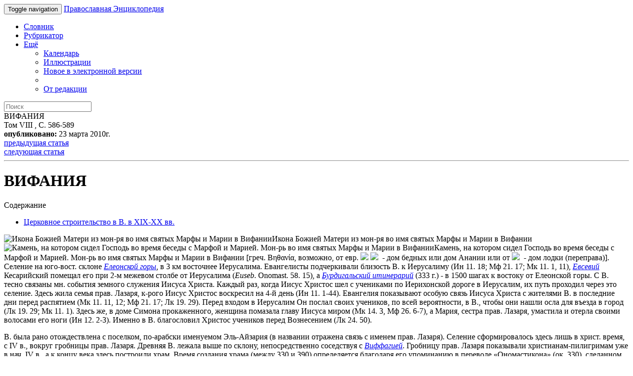

--- FILE ---
content_type: text/html; charset=utf-8
request_url: https://m.pravenc.ru/text/158872.html
body_size: 14491
content:

<!DOCTYPE html>
<html lang="ru">
<head>
	<title>ВИФАНИЯ &bull; Православная Энциклопедия под редакцией Патриарха Московского и всея Руси Кирилла, мобильная версия</title>
	<meta charset="UTF-8" />
	<meta http-equiv='Content-Language' content='ru' />
	<meta http-equiv="X-UA-Compatible" content="IE=edge" />
	<meta name="viewport" content="width=device-width, initial-scale=1" />
	<meta content="true" name="HandheldFriendly">
	<meta content="200" name="MobileOptimized">
	<meta name='yandex-verification' content='6d15a46557bde0dc' />
	<meta name="google-site-verification" content="vNlPWKB2K52722VM3X0aA24BA3e6rK_YUUw_B1UNDM0" />
	<link href="http://www.pravenc.ru/text/158872.html" rel="canonical" />
	<link rel="shortcut icon" href="/images/favicon.ico" />
	<link href="/images/js/bootstrap.3/css/bootstrap.min.css" rel="stylesheet" />
	<link href="/images/css/m.style.css" rel="stylesheet" />
</head>
<body role="document" >
<div id="wrap">
<div class="navbar navbar-inverse navbar-fixed-top" role="navigation">
	<div class="container">
		<div class="navbar-header">
			<button type="button" class="navbar-toggle" data-toggle="collapse" data-target=".navbar-collapse">
				<span class="sr-only">Toggle navigation</span>
				<span class="icon-bar"></span>
				<span class="icon-bar"></span>
				<span class="icon-bar"></span>
			</button>
			<a class="navbar-brand" href="/">Православная Энциклопедия</a>
		</div>
		<div class="navbar-collapse collapse">
			<ul class="nav navbar-nav">
				<li><a href="/list.html">Словник</a></li>
				<li><a href="/rubrics/">Рубрикатор</a></li>
				<li class="dropdown">
					<a href="#" class="dropdown-toggle" data-toggle="dropdown">Ещё <b class="caret"></b></a>
					<ul class="dropdown-menu">
						<li><a href="/calendar/">Календарь</a></li>
						<li><a href="/illustrations.html">Иллюстрации</a></li>
						<li><a href="/new.html">Новое в электронной версии</a></li>
						<li class="divider"></li>
						<li><a href="/text/73090.html">От редакции</a></li>
					</ul>
				</li>
			</ul>
			<form class="navbar-form navbar-right" action="/search/">
				<input type="text" name="text" class="form-control" placeholder="Поиск">
			</form>
		</div>
	</div>
</div>
<div class="container">
<div class="article-page">

<div class="panel panel-primary">
	<div class="panel-heading">ВИФАНИЯ</div>
	<div class="panel-body">
	<div class="article-details clearfix">
		<div class="pull-right">
			<div class="pull-left article-details-item">Том VIII , С. 586-589</div>
			<div class="pull-left article-details-item"><span class="glyphicon glyphicon-time"></span> <strong>опубликовано:</strong> 23 марта 2010г.</div>
		</div>
		<div>
			<div class="pull-left article-details-item"><span class="glyphicon glyphicon-chevron-left"></span> <a href="/text/158870.html" rel="prev">предыдущая статья</a></div>
			<div class="pull-left article-details-item"><span class="glyphicon glyphicon-chevron-right"></span> <a href="/text/158876.html" rel="next">следующая статья</a></div>
		</div>
	</div>
	<hr class="clearfix">
	<h1>ВИФАНИЯ</h1>
	

<div class="panel panel-default article-page-toc">
	<div class="panel-heading">Содержание</div>
	<div class="panel-body">
<ul class="list-unstyled">
	<li>
		<a href="#part_2">       Церковное строительство в В. в XIX-XX вв.      </a>
	</li>
</ul>
</div>
</div>


	<div class="article-page-text"><p>
<span class='thumbnail pull-left'><img src="/data/233/464/1234/i200.jpg"  width="129"  height="200" alt="Икона Божией Матери из мон-ря во имя святых Марфы и Марии в Вифании" title="Икона Божией Матери из мон-ря во имя святых Марфы и Марии в Вифании" class="img-responsive"/><span class='caption center-block' style='width:190px'>Икона Божией Матери из мон-ря во имя святых Марфы и Марии в Вифании</span></span><span class='thumbnail pull-right'><img src="/data/159/464/1234/i200.jpg"  width="130"  height="200" alt="Камень, на котором сидел Господь во время беседы с Марфой и Марией. Мон-рь во имя святых Марфы и Марии в Вифании" title="Камень, на котором сидел Господь во время беседы с Марфой и Марией. Мон-рь во имя святых Марфы и Марии в Вифании" class="img-responsive"/><span class='caption center-block' style='width:190px'>Камень, на котором сидел Господь во время беседы с Марфой и Марией. Мон-рь во имя святых Марфы и Марии в Вифании</span></span> [греч. Βηθανία, возможно, от евр. <img class="t" align="baseline" src="//www.pravenc.ru/char/26062/bEt /image.png">&nbsp;<img class="t" align="baseline" src="//www.pravenc.ru/char/26062/ x7eanYyyA/image.png">&nbsp; - дом бедных или дом Анании или от <img class="t" align="baseline" src="//www.pravenc.ru/char/26062/bet-x7eanYyyA/image.png">&nbsp; - дом лодки (переправа)]. Селение на юго-вост. склоне <a href="/text/Елеонской горы.html"style="font-style:italic;">Елеонской горы</a>, в 3 км восточнее Иерусалима. Евангелисты подчеркивали близость В. к Иерусалиму (Ин 11. 18; Мф 21. 17; Мк 11. 1, 11), <a href="/text/Евсевий.html"style="font-style:italic;">Евсевий</a> Кесарийский помещал его при 2-м межевом столбе от Иерусалима (<span style="font-style:italic;">Euseb</span>. Onomast. 58. 15), а <a href="/text/Бурдигальский итинерарий.html"style="font-style:italic;">Бурдигальский итинерарий</a> (333 г.) - в 1500 шагах к востоку от Елеонской горы. С В. тесно связаны мн. события земного служения Иисуса Христа. Каждый раз, когда Иисус Христос шел с учениками по Иерихонской дороге в Иерусалим, их путь проходил через это селение. Здесь жила семья прав. Лазаря, к-рого Иисус Христос воскресил на 4-й день (Ин 11. 1-44). Евангелия показывают особую связь Иисуса Христа с жителями В. в последние дни перед распятием (Мк 11. 11, 12; Мф 21. 17; Лк 19. 29). Перед входом в Иерусалим Он послал своих учеников, по всей вероятности, в В., чтобы они нашли осла для въезда в город (Лк 19. 29; Мк 11. 1). Здесь же, в доме Симона прокаженного, женщина помазала главу Иисуса миром (Мк 14. 3, Мф 26. 6-7), а Мария, сестра прав. Лазаря, умастила и отерла своими волосами его ноги (Ин 12. 2-3). Именно в В. благословил Христос учеников перед Вознесением (Лк 24. 50).
</p>
<p>
В. была рано отождествлена с поселком, по-арабски именуемом Эль-Айзария (в названии отражена связь с именем прав. Лазаря). Селение сформировалось здесь лишь в христ. время, с IV в., вокруг гробницы прав. Лазаря. Древняя В. лежала выше по склону, непосредственно соседствуя с <a href="/text/Виффагией.html"style="font-style:italic;">Виффагией</a>. Гробницу прав. Лазаря показывали христианам-пилигримам уже в нач. IV в., а к концу века здесь построили храм. Время создания храма (между 330 и 390) определяется благодаря его упоминанию в переводе «Ономастикона» (ок. 330), сделанном ок. 390 г. блж. <a href="/text/Иероним Стридонский.html"style="font-style:italic;">Иеронимом Стридонским</a> (Liber locorum). Уже в 395 г. паломница <a href="/text/Эгерия.html"style="font-style:italic;">Эгерия</a> смогла наблюдать в этом храме торжественные богослужения, на к-рые собирались жители окрестностей В. и Иерусалима (<span style="font-style:italic;">Вaldi</span>. N 575. 2). Позже «большую базилику» в В. описал еп. из Галлии Аркульф, посетивший ок. 670 г. Иерусалим. До эпохи крестоносцев здесь существовал мон-рь, и к нач. XI в. при храме в праздник Входа Господня в Иерусалим процессия начинала движение из В. (в 1008 она была запрещена халифом аль-Хакимом, но при крестоносцах возобновилась и сохранялась в XII в.). Очень точно описывает св. место «Хождение игумена Даниила» (нач. XII в.). Согласно ему, церковь стояла в 20 саженях к востоку от гробницы прав. Лазаря, имела вертикальную композицию и значительную высоту, а внутри была полностью расписана.
</p>
<span class='thumbnail pull-left'><img src="/data/188/464/1234/i200.jpg"  width="125"  height="200" alt="Гробница прав. Лазаря. Фотография. Кон. XX в." title="Гробница прав. Лазаря. Фотография. Кон. XX в." class="img-responsive"/><span class='caption center-block' style='width:190px'>Гробница прав. Лазаря. Фотография. Кон. XX в.</span></span><span class='thumbnail pull-right'><img src="/data/024/464/1234/i200.jpg"  width="200"  height="132" alt="Вифания. Фотография. Кон. XX в." title="Вифания. Фотография. Кон. XX в." class="img-responsive"/><span class='caption center-block' style='width:190px'>Вифания. Фотография. Кон. XX в.</span></span><p>
При крестоносцах иерусалимский кор. <a href="/text/Балдуин I.html"style="font-style:italic;">Балдуин I</a> и лат. патриарх Арнульф передали храм каноникам Гроба Господня (не позже 1114), к-рые перевели сюда маленькую общину-приорат. В 1138 г. кор. иерусалимский Фульк Анжуйский выменял всю собственность каноников в В. и создал здесь бенедиктинский жен. мон-рь, в к-ром игуменией стала сестра кор. Мелисенды Ивета. Мон-рь был укреплен, наделен сосудами, тканями и одеяниями; была построена еще одна церковь.
</p>
<p>
После поражения крестоносцев при Хаттине (1187) В. попала в руки султана Салах ад-Дина, часть христ. зданий была разрушена. В 1256 г. право на всю собственность в В., как захваченную врагами Христа, папа <a href="/text/Александр IV.html"style="font-style:italic;">Александр IV</a> даровал госпитальерам (см. ст. <a href="/text/Мальтийский орден.html"style="font-style:italic;">Мальтийский орден</a>), однако вскоре это решение было отменено. В 1238 г. оба храма еще стояли, причем могиле прав. Лазаря поклонялись и мусульмане (о чем пишет нем. монах-доминиканец Бурхардт Сионский). Своды храма Марфы и Марии держались до сер. XIV в., их подробно описал монах-францисканец Николай из Поджибонси, посетивший Св. землю в 1347 г. В это время храм был в юрисдикции К-польского Патриарха, однако вскоре был превращен в мечеть (согласно сведениям итал. путешественников XIV в. Л. Фрескобальди, Гуччи и С. Сиголи), хотя армянам и грекам еще позволяли служить над гробницей по праздникам (это отметил <a href="/text/Игнатий Смольнянин.html"style="font-style:italic;">Игнатий Смольнянин</a> в 1405). Доминиканец Феликс Фабер (кон. XV в.), совершая паломничество в Св. землю, видел один из храмов уже в руинах; в крипте держали фураж. В 70-80-х гг. XVI в., чтобы не проходить к крипте через мечеть, хранители храма сделали к ней прямой проход снаружи и францисканцы установили там неск. алтарей.
</p>
<p>
К XIX в. в В. сохранялись: мечеть, перестроенная из «Западной церкви», возведенной крестоносцами; крипта с гробницей; остатки башни XII в.; монастырские постройки, ставшие частными домами и складами. В 1863 г. францисканцы начали скупать земли вокруг мечети. В 1949-1955 гг. они смогли начать реставрацию и раскопки остатков церквей и мон-ря, а также строительство нового храма. При этой «реставрации» все части древнего здания, кроме западной, были скрыты совр. церковью. Основные данные исследований опубликованы С. Селлером. Раскопки не были профессиональными, поэтому стратиграфия комплекса осталась неясной и даты устанавливаются по архитектурным признакам.
</p>
<p>
Центром комплекса, его основной святыней, являлась гробница прав. Лазаря. Раскопками удалось локализовать ее, а также восстановить общую схему 1-й базилики прав. Лазаря. Храм был трехнефным, размером ок. 34<span style="font-family: ;">´</span>
17 м, имел внутри одну апсиду и прямоугольные пастофории, но снаружи вост. стена храма оставалась плоской; наос и алтарь соединяла прямоугольная вима, по ширине почти равная центральному нефу; в полу сохранились ясные следы от колонн. Ранняя дата - IV в.- основана на типе декорации полов цветной мозаикой с геометрическим орнаментом и соотнесении появления первого храма с анализом письменных источников. Изначально базилика доходила в своей зап. части до гробницы прав. Лазаря, но впосл. ее зап. и центральная части были уничтожены и превращены в пространство двора.
</p>
<p>
Позднее базилика была полностью перестроена (в V в., согласно Селлеру, в VI в.- по Б. Багатти, А. Миго, А. Овадии, Д. Принглу (см. библиогр.: <span style="font-style:italic;">Pringle D</span>. The Churches of the Crusader Kingdom of Jerusalem: A Corpus. Camb.; N. Y., 1993. Vol. 1. P. 122-137)). Ее алтарную часть отодвинули так далеко к востоку (на 12,5 м), что апсида первого храма оказалась между центральными столбами второго. Решения апсидных частей обоих храмов были схожи: как и его предшественник, новый храм, лишенный наружного апсидного выступа, изнутри имел одну полуциркульную апсиду и 2 почти квадратных пастофория по сторонам от нее. В центре нового храма (в форме прямоугольника, 29<span style="font-family: ;">´</span>
19 м) стояли 4 опоры, образовывавшие квадрат со стороной 7,7 м, что позволяет предполагать возможность купольного завершения, но тонкие стены и небольшое сечение опор не дают возможности реконструировать сводчатые перекрытия над всей церковью. Боковые плоские пилястры несли знаки креста.
</p>
<p>
С запада от нового храма шел узкий внешний портик-нартекс в 5 травей под деревянной кровлей, далее - атриум. В храм вели сквозь зап. стену 3 двери с прямыми филенками, и одна - в сев. стене; вдоль юж. стены атриума стояло продолговатое узкое здание-часовня с мозаичными полами (геометрические и растительные мотивы).
</p>
<p>
Крестоносцы начали перестраивать храм прав. Лазаря, по-видимому уже в 1099 г. Незначительные перестройки были и в XII в.- возможно, возникла необходимость заменить деревянную кровлю на свод (в юж. нефе сохранился слегка стрельчатый крестовый свод; предполагается, что травеи боковых нефов перекрывались так же). Были приложены контрфорсы, а полы настланы белым мрамором. В зап. конце церкви и в нартексе в это время появились захоронения, открытые в наст. время раскопками.
</p>
<p>
Мон-рь при крестоносцах имел 2 храма: старую базилику прав. Лазаря и построенную (между 1114 и 1175) к западу от нее «Западную церковь», стоявшую прямо над гробницей, вход в к-рую перекрывал коробовый свод, несший одновременно хор новой церкви, т. о., вокруг гробницы прав. Лазаря возникла крипта. Новый храм был, освящен в память святого, старая церковь уже в нач. XII в. получила новое освящение и стала Марфо-Мариинской.
</p>
<p>
«Западную церковь», исчезнувшую к наст. времени почти полностью, реконструируют по описаниям паломников (напр., Теодориха, 70-е гг. XII в.) и обмеру о. Люки Тоеннессена, сделанному на рубеже XIX-XX вв. (см. <span style="font-style:italic;">Saller</span>. Fig. 20). В то время была еще видна часть ее юж. апсиды, внешняя стена центральной апсиды и стены нефа. Это была трехнефная базилика (41<span style="font-family: ;">´</span>
25 м) с 3 полукруглыми апсидами, из к-рых наружу выступала центральная, а боковые были скрыты в толще вост. стены. Построенная из гладких тесаных блоков, церковь имела 4 поперечных нефа, напоминая по композиции храм аббатства св. Анны в Иерусалиме (ок. 1140). Вост. часть стояла на сводах, скрывающих перепад скальной поверхности, под к-рыми помещалась крипта. В наст. время остатки храма используются как мечеть, но своды XII в. сохранились почти всюду. В помещении мечети (7<span style="font-family: ;">´</span>
11 м) справа от входа находится кенотаф, к-рый мусульмане признают гробницей прав. Лазаря, а в зап. стене - заложенный проход в прямоугольную палатку (3,30<span style="font-family: ;">´</span>
2,70 м). Христиане спускаются теперь с сев. стороны, через дверь и лестницу, высеченную францисканцами в скале в 1613 г. с разрешения турок. Ступени ведут к погребальной камере размером 2,50<span style="font-family: ;">´</span>
2,30 м, отчасти вырубленной в скале, почитаемой христианами гробницей прав. Лазаря.
</p>
<p>
От зданий аббатства, основанного крестоносцами, сохранились руины. Древнейшая из них - зал (16<span style="font-family: ;">´</span>
5 м) с вост. стороны от клуатра между 2 храмами. Стены возвышаются на 6 м, пол покрыт мозаикой. Зап. (верхняя) часть мон-ря была занята жилыми помещениями, а вост. (нижняя) - кухнями и хранилищами. Архитектурное оформление XII в. сохранилось в вост. части обхода клуатра и в нек-рых прилегавших к нему помещениях. Среди уцелевших фрагментов декорации - средневек. коринфские капители, капители с личинами, часть аркатуры со скульптурами ангелов и др. фрагменты. Живопись в храмах не сохранилась, и о ее существовании в «Западной церкви» неизвестно.
</p>
<div class="reference">
Лит.: <span style="font-style:italic;">Saller</span> <span style="font-style:italic;">S</span>. <span style="font-style:italic;">J</span>. Excavations at Bethany (1949-1953). Jerusalem, 1957; <span style="font-style:italic;">Ovadiah</span> <span style="font-style:italic;">A</span>. Corpus of the Byzantine Churches in the Holy Land. Bonn, 1970. р. 29-31; <span style="font-style:italic;">Baldi</span> <span style="font-style:italic;">D</span>. Enchiridion Locorum Sanctorum: Doc. S. Evangelii Loca Respicientia. Jerusalem, 19823.
     <table class="onepixdot"><tbody><tr><td></td></tr></tbody></table>
    </div>
<div class="author">       <span style="font-style:italic;font-weight:bold;">Л.</span><span style="font-style:italic;font-weight:bold;">           </span><span style="font-style:italic;font-weight:bold;">А.</span><span style="font-style:italic;font-weight:bold;">        </span><span style="font-style:italic;font-weight:bold;">Беляев</span><span style="font-style:italic;font-weight:bold;">     </span></div><h3><a class="an" name="part_2">       Церковное строительство в В. в XIX-XX вв.      </a></h3>
<div class="section_3">
<p>
Рядом с гробницей прав. Лазаря в XIX-XX вв. был построен ряд церковных сооружений: греч. правосл. мон-рь во имя святых Марфы и Марии (мон-рь Встречи), часовня Марфы и комплекс зданий на рус. участке, правосл. и католич. церкви, посвященные прав. Лазарю. Кроме гробницы прав. Лазаря важным объектом поклонения в В. являлось место, где Марфа и Мария встретили идущего в их селение Иисуса Христа. В различные периоды оно указывалось по-разному: в IV-XIII вв.- к западу от гробницы прав. Лазаря (в «полумиле», по Эгерии (384); «вдале версты», согласно игум. Даниилу (XII в.)), с XIV в.- к востоку от нее (начиная с Николая из Поджибонси (1346-1350)). Позднейшие паломники локализуют место встречи в 0,5-1 км к востоку от совр. В. и связывают его с памятным камнем, на к-ром сидел Спаситель. Свидетельства о камне также противоречивы: католики помещают его слева от совр. шоссе на Иерихон (<span style="font-style:italic;">Storme</span>. P. 66), правосл. греки - справа, русские - слева, на своем участке.
</p>
<p>
На расстоянии ок. 1 км к востоку, на Иерихонской дороге, расположен греч. жен. мон-рь, освященный во имя святых Марфы и Марии, называемый также мон-рем Встречи (греч. Μονὴ τῆς Προϋπαντήσεως). Соборный храм в визант. стиле и монастырские здания построены в 1882-1883 гг. на месте средневек. церкви (предположительно ц. во имя равноап. Марии Магдалины) архим. Спиридоном, уроженцем Кипра (в 1891-1897/98 Патриарх Антиохийский). Рядом возвышается 4-ярусная колокольня. Храм расписан в сер. ХХ в. рус. монахинями. Главной святыней является находящийся справа от алтаря, под небольшим престолом, камень, на к-ром сидел Спаситель, беседуя с Марией и Марфой; здесь также находится чудотворная икона Божией Матери. Игумения - Евпраксия, в обители - 10 монахинь (Δίπτυχα. 2003. Σ. 1168). От обители в Вербную субботу совершается большой крестный ход к гробнице прав. Лазаря.
</p>
<span class='thumbnail pull-left'><img src="/data/472/465/1234/i200.jpg"  width="200"  height="200" alt="План храмового комплекса в Вифании: 1. Гробница прав. Лазаря (до IV в.). 2. Первая церковь (IV в.). 3. Вторая церковь (V-VI вв.). 4. Клуатр монастырь 5. Храмы и территория аббатства времен крестовых походов (1099 - XII в.)." title="План храмового комплекса в Вифании: 1. Гробница прав. Лазаря (до IV в.). 2. Первая церковь (IV в.). 3. Вторая церковь (V-VI вв.). 4. Клуатр монастырь 5. Храмы и территория аббатства времен крестовых походов (1099 - XII в.)." class="img-responsive"/><span class='caption center-block' style='width:190px'>План храмового комплекса в Вифании: 1. Гробница прав. Лазаря (до IV в.). 2. Первая церковь (IV в.). 3. Вторая церковь (V-VI вв.). 4. Клуатр монастырь 5. Храмы и территория аббатства времен крестовых походов (1099 - XII в.).</span></span><span class='thumbnail pull-right'><img src="/data/377/465/1234/i200.jpg"  width="200"  height="120" alt="Гробница прав. Лазаря. Гравюра. 1844 г." title="Гробница прав. Лазаря. Гравюра. 1844 г." class="img-responsive"/><span class='caption center-block' style='width:190px'>Гробница прав. Лазаря. Гравюра. 1844 г.</span></span><p>
Напротив мон-ря Встречи расположен рус. участок площадью 2 тыс. кв. м, с 4 зданиями и часовней, приобретенный в 1909 г. начальником Русской духовной миссии (РДМ) в Иерусалиме архим. Леонидом (Сенцовым). До первой мировой войны были возведены 2 каменных 2-этажных корпуса для паломников перпендикулярно один к другому, устроена цистерна и владение ограждено каменной стеной (по отчету о состоянии РДМ в Иерусалиме 1914 г., стоимость земли и строений оценивалась в 40 тыс. р.). В годы первой мировой войны участок был занят тур. солдатами, а затем почти 20 лет пребывал в запустении.
</p>
<p>
В 30-х гг. XX в. здесь создается Вифанская жен. община на средства шотландок Барбары-Стеллы Робинсон и Аликс Спрот, к-рые под духовным влиянием архиеп. Анастасия (Грибановского), управлявшего тогда РДМ в Иерусалиме, принимают православие и затем монашество: первая с именем Мария, вторая - Марфа. Архиерейский Синод РПЦЗ назначил мон. Марию (Робинсон) настоятельницей Вифанской общины. Вскоре община была переведена на рус. гефсиманский участок с ц. во имя равноап. Марии Магдалины. Мон. Марфа (Спрот) осталась в В. руководить открытой ими в 1937 г. рус. школой для араб. девочек. В 1938 г. было построено новое здание школы, а прежнее превращено в пансионат для учащихся и воспитательниц, в нем устроена также домовая церковь. Школа действует до наст. времени, в ней обучается ок. 60 чел. В программе кроме обычных предметов Закон Божий, Свящ. история, история Церкви. В старших классах раньше изучали рус. язык.
</p>
<p>
В 1934 г., во время проведения работ, на территории был найден прямоугольный обтесанный камень, напоминающий плиту, обычно помещаемую над входом в храм. На нем по-гречески выбита надпись: «Здесь Марфа и Мария впервые услышали от Господа слово о воскресении из мертвых. Господь...» (далее текст обрывается). На месте обретения камня, свидетельствующего о том, что именно здесь почиталось в древности место встречи Спасителя с Марфой и Марией, была воздвигнута небольшая часовня с полусферическим куполом - т. н. Часовня Марфы. Здесь в Лазареву субботу духовенство совершает торжественное богослужение с водосвятием и крестным ходом. Участок и школа находятся в ведении РПЦЗ.
</p>
<p>
Небольшой храм в честь Воскрешения Лазаря был возведен в 1952-1953 гг. над руинами средневек. ц. прав. Лазаря (т. н. Восточная церковь) итал. архитектором-францисканцем А. <a href="/text/Барлуцци.html"style="font-style:italic;">Барлуцци</a> (освящен 2 апр. 1954). Храм построен в форме равноконечного креста (ок. 17<span style="font-family: ;">´</span>
17 м; сторона подкупольного квадрата 7,70 м), глухие стены из твердых пород вифлеемского камня увенчаны невысоким куполом, поднятым на восьмерике барабана. Единственным источником света является застекленное круглое отверстие в кессонированном куполе (oculus), из-за необычного освещения храм производит впечатление мавзолея, надгробного сооружения. В зап. рукаве креста через специальные люки в полу видны 2 фрагмента древней апсиды. Др. фрагменты фундамента, колонн и мозаичного пола экспонируются в церковном дворе. Между сев. и вост. рукавами креста возвышается башня-колокольня; гладкая поверхность стен, отсутствие окон (за исключением бойницы в одном из ярусов) делают ее похожей на обелиск.
</p>
<p>
Выше по склону от гробницы, рядом с развалинами башни Мелисенды, находится греч. правосл. ц. во имя прав. Лазаря, построенная в 1965-1968 гг. по инициативе архим. Серафима, настоятеля Лавры Саввы Освященного, на участке, принадлежащем Лавре. Храм 2-этажный, в фундамент нижней церкви включена часть сев. стены средневек. лат. храма. Художественное убранство храма завершено в 90-х гг., в нижней церкви установлен деревянный резной иконостас греч. работы.
</p>
<div class="reference">
Лит.: <span style="font-style:italic;">Мефодий</span> <span style="font-style:italic;">(Кульман),</span> <span style="font-style:italic;">еп</span>. Св. Земля. П., 1961. С. 96-102; <span style="font-style:italic;">Нехуштай</span> <span style="font-style:italic;">Ш</span>. <span style="font-style:italic;">Ш</span>. Рус. деятельность в Палестине в конце Османского периода. Хайфа, 1984 (на иврите; рус. пер. изд.: Б-ка РДМ, Иерусалим. Ркп.); <span style="font-style:italic;">Storme</span> <span style="font-style:italic;">A</span>. Bethany. Jerusalem, 1992; Палестина - Россия: связь времен: Спец. вып. / Лига Араб. гос-в. М., 1993. С. 29-30; <span style="font-style:italic;">Pringle</span> <span style="font-style:italic;">D</span>. The Churches of the Crusader Kingdome of Jerusalem: A Corpus. Camb.; N. Y., 1993. Vol. 1. P. 122-137; <span style="font-style:italic;">Ραπτόπουλος</span> <span style="font-style:italic;">Ζ</span>. Ταξιδεύοντας στήν ῾Αγία Γῆ. Λεμεσός, 1996. Σ. 135-138; <span style="font-style:italic;">Τσουλιάς</span> <span style="font-style:italic;">Θ</span>. <span style="font-style:italic;">Α</span>. Τα Πανάγια Προσκυνήματα των Αγίων Τόπων. Κατερίνη, 19995. Σ. 125-127; <span style="font-style:italic;">Лисовой</span> <span style="font-style:italic;">Н</span>. <span style="font-style:italic;">Н</span>. Приди и виждь: свидетельства Бога на земле. М., 2000. С. 117-122; Россия в Св. Земле: Док-ты и мат-лы / Под ред. Н. Н. Лисового. М., 2000. Т. 1. С. 700; Т. 2. С. 134, 136, 145.
     <table class="onepixdot"><tbody><tr><td></td></tr></tbody></table>
    </div>
<div class="author">       <span style="font-style:italic;font-weight:bold;">Н.</span><span style="font-style:italic;font-weight:bold;">             </span><span style="font-style:italic;font-weight:bold;">Н.</span><span style="font-style:italic;font-weight:bold;">          </span><span style="font-style:italic;font-weight:bold;">Лисовой</span><span style="font-style:italic;font-weight:bold;">     </span></div></div></div>
	<dl class="article-page-seealso dl-horizontal">
		<dt>Рубрики</dt>
		<dd><ul class="list-unstyled"><li><a href='/rubrics/121236.html'>История Христианства</a></li><li><a href='/rubrics/122920.html'>Историческая география</a></li></ul></dd>
		<dt>Ключевые слова</dt>
		<dd><ul class="list-unstyled"><li><a href="/search/keywords.html?kw=536925">География библейская, область библеистики, изучающая географические представления библейских авторов, а также историческую географию региона, с которым связаны события библейской истории</a></li><li><a href="/search/keywords.html?kw=537263">Археология библейская, отрасль библеистики, изучающая Священное Писание в свете открытий, совершаемых археологией на Древнем Востоке - в Малой Азии, Месопотамии, Восточном Средиземноморье, Египте и др. связанных с ними территориях</a></li><li><a href="/search/keywords.html?kw=537316">Новозаветные реалии</a></li><li><a href="/search/keywords.html?kw=559482">Священная (Христианская) топография: святые места, монастыри, храмы</a></li><li><a href="/search/keywords.html?kw=702845">Вифания, селение на юго-восточном склоне Елеонской горы , в 3 км восточнее Иерусалима</a></li></ul></dd>
		<dt>См.также</dt>
		<dd><ul class="list-unstyled"><li><a href="/text/158870.html">ВИФАВАРА</a> вариант названия места на р. Иордан, где совершал Крещение св. Иоанн Предтеча</li><li><a href="/text/158882.html">ВИФЕЗДА</a> название купальни в евангельском описании чуда исцеления Иисусом Христом расслабленного</li><li><a href="/text/158904.html">ВИФФАГИЯ</a> селение на склоне Елеонской горы, недалеко от Вифании</li><li><a href="/text/189763.html">ЕЛЕОНСКАЯ ГОРА</a> короткий горный кряж, облегающий Иерусалим с востока</li><li><a href="/text/77832.html">БЕЙТ-ДЖАЛА</a> сел. у сев.-зап. окраины Вифлеема</li><li><a href="/text/158902.html">ВИФСАИДА</a> город, упомянутый в НЗ, родина апостолов Филиппа,  Андрея Первозванного и Петра</li><li><a href="/text/161529.html">ГАЛИЛЕЙСКОЕ МОРЕ</a> одно из названий озера на севере Израиля, встречающееся в Новом Завете</li><li><a href="/text/161531.html">ГАЛИЛЕЯ</a>  область Сев. Палестины, с к-рой связаны мн. события библейской истории и зарождение христ. Церкви</li><li><a href="/text/165249.html">ГОЛГОФА</a>  место в Иерусалиме, где был распят Иисус Христос </li><li><a href="/text/578378.html">ИОРДАН</a> река на Ближнем Востоке</li></ul></dd>
	</dl>
</div>
</div>

</div>

</div></div>
<div id="footer">
	<div class="container">
		<p class="text-muted"><a href="https://fapmc.gov.ru/rospechat.html">Электронная версия разработана при финансовой поддержке Федерального агентства по печати и массовым коммуникациям</a>
<br /> 
&copy; 1998 - 2025 Церковно-научный центр «Православная Энциклопедия».</p>
		<p class="text-muted"><script type="text/javascript">
var gaJsHost = (("https:" == document.location.protocol) ? "https://ssl." : "https://www.");
document.write(unescape("%3Cscript src='" + gaJsHost + "google-analytics.com/ga.js' type='text/javascript'%3E%3C/script%3E"));
</script>
<script type="text/javascript">
try {
var pageTracker = _gat._getTracker("UA-261055-6");
pageTracker._trackPageview();
} catch(err) {}</script>
<div class="footer_counter">
<!-- Top100 (Kraken) Counter -->
<script>
    (function (w, d, c) {
    (w[c] = w[c] || []).push(function() {
        var options = {
            project: 1256149,
        };
        try {
            w.top100Counter = new top100(options);
        } catch(e) { }
    });
    var n = d.getElementsByTagName("script")[0],
    s = d.createElement("script"),
    f = function () { n.parentNode.insertBefore(s, n); };
    s.type = "text/javascript";
    s.async = true;
    s.src =
    (d.location.protocol == "https:" ? "https:" : "http:") +
    "//st.top100.ru/top100/top100.js";

    if (w.opera == "[object Opera]") {
    d.addEventListener("DOMContentLoaded", f, false);
} else { f(); }
})(window, document, "_top100q");
</script>
<noscript>
  <img src="//counter.rambler.ru/top100.cnt?pid=1256149" alt="Топ-100" />
</noscript>
<!-- END Top100 (Kraken) Counter -->
<!-- Yandex.Metrika counter -->
<script type="text/javascript">
    (function (d, w, c) {
        (w[c] = w[c] || []).push(function() {
            try {
                w.yaCounter810953 = new Ya.Metrika({
                    id:810953,
                    clickmap:true,
                    trackLinks:true,
                    accurateTrackBounce:true,
                    webvisor:true,
                    trackHash:true
                });
            } catch(e) { }
        });

        var n = d.getElementsByTagName("script")[0],
            s = d.createElement("script"),
            f = function () { n.parentNode.insertBefore(s, n); };
        s.type = "text/javascript";
        s.async = true;
        s.src = "//mc.yandex.ru/metrika/watch.js";

        if (w.opera == "[object Opera]") {
            d.addEventListener("DOMContentLoaded", f, false);
        } else { f(); }
    })(document, window, "yandex_metrika_callbacks");
</script>
<noscript><div><img src="//mc.yandex.ru/watch/810953" style="position:absolute; left:-9999px;" alt="" /></div></noscript>
<!-- /Yandex.Metrika counter --></p>
	</div>
</div>

<script src="/images/js/m.js"></script>
</body>
</html>

